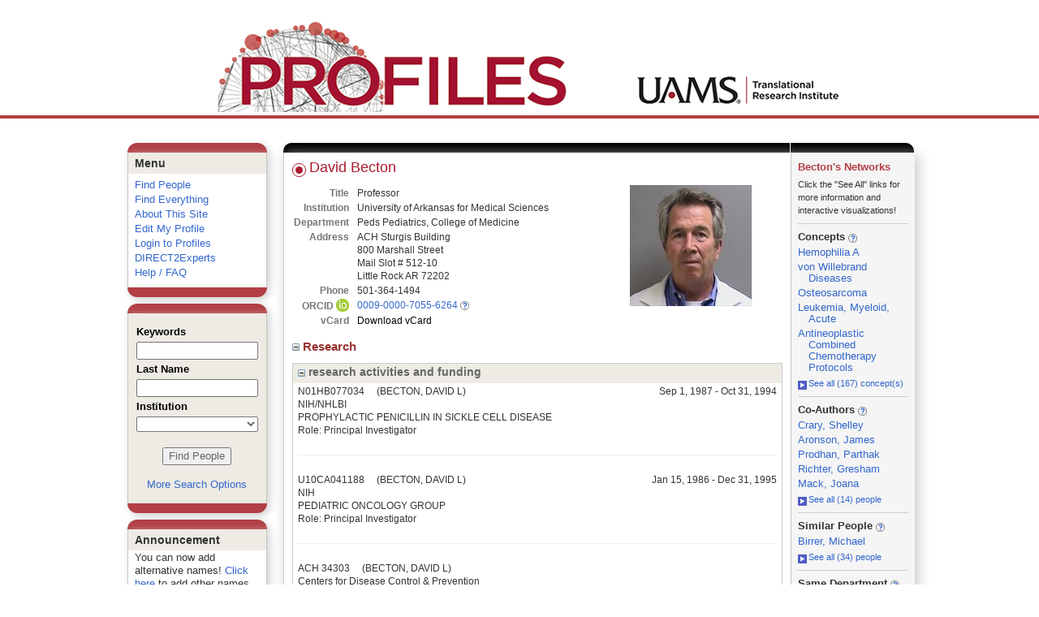

--- FILE ---
content_type: text/html; charset=utf-8
request_url: https://uams-triprofiles.uams.edu/profiles/display/127880
body_size: 88570
content:


<html xmlns="http://www.w3.org/1999/xhtml" lang="en">
<head id="Head1"><title>
	David Becton | Profiles RNS
</title>
    
    
    <!--<meta http-equiv="X-UA-Compatible" content="IE=7" />-->
	<meta http-equiv="X-UA-Compatible" content="IE=Edge" />
        <link rel="stylesheet" href="//code.jquery.com/ui/1.11.4/themes/smoothness/jquery-ui.css" />
        <!--<script src="//ajax.aspnetcdn.com/ajax/jQuery/jquery-1.4.2.min.js" type="text/javascript"></script>-->
        <script src="//ajax.googleapis.com/ajax/libs/jquery/1.12.0/jquery.min.js"></script>
        <script src="https://code.jquery.com/jquery-1.12.0.js"></script>
        <script src="//code.jquery.com/ui/1.11.4/jquery-ui.js"></script> 
    <link href="https://uams-triprofiles.uams.edu/profiles/Framework/CSS/profiles.css" rel="stylesheet" type="text/css" media="all" /><link href="https://uams-triprofiles.uams.edu/profiles/Profile/CSS/display.css" rel="stylesheet" type="text/css" media="all" /><meta name="Description" content="David Becton&#39;s profile, publications, research topics, and co-authors" /><link href="https://uams-triprofiles.uams.edu/profiles/display/127880" rel="canonical" /><script type="text/javascript" src="https://uams-triprofiles.uams.edu/profiles/Framework/JavaScript/profiles.js"></script><script type="text/javascript">
var _rootDomain = "https://uams-triprofiles.uams.edu/profiles";
</script>
				<!--[if IE]>
					<link rel='stylesheet' type='text/css' href='https://uams-triprofiles.uams.edu/profiles/Framework/CSS/profiles-ie.css' />
				<![endif]-->
			<script type="text/javascript" src="https://maxcdn.bootstrapcdn.com/bootstrap/3.3.6/js/bootstrap.min.js"></script><link href="https://maxcdn.bootstrapcdn.com/bootstrap/3.3.6/css/bootstrap-theme.min.css" rel="stylesheet" type="text/css" media="all" /><link href="https://maxcdn.bootstrapcdn.com/bootstrap/3.3.6/css/bootstrap.min.css" rel="stylesheet" type="text/css" media="all" /><link href="https://uams-triprofiles.uams.edu/profiles/Profile/CSS/custom.css" rel="stylesheet" type="text/css" media="all" /></head>
<body id="bodyMaster">
<form method="post" action="../Profile/Display.aspx?subject=127880&amp;predicate=&amp;object=&amp;tab=&amp;file=&amp;viewas=HTML&amp;ContentType=text%2fhtml&amp;StatusCode=200&amp;SessionID=4B931996-AE65-451A-A5ED-96CC187BB2DB" id="form1" enctype="multipart/form-data">
<div class="aspNetHidden">
<input type="hidden" name="toolkitScriptMaster_HiddenField" id="toolkitScriptMaster_HiddenField" value="" />
<input type="hidden" name="__EVENTTARGET" id="__EVENTTARGET" value="" />
<input type="hidden" name="__EVENTARGUMENT" id="__EVENTARGUMENT" value="" />
<input type="hidden" name="__VIEWSTATE" id="__VIEWSTATE" value="/wEPDwUENTM4MWQYAQVYY3RsMDAkQ29udGVudEFjdGl2ZSRycHRBY3RpdmUkY3RsMDAkY3RsMDAkQWN0aXZlTmV0d29ya1JlbGF0aW9uc2hpcFR5cGVzJGd2QWN0aXZlTmV0d29yaw9nZNLgZ0VzpjGEtAwK+AA2DcGYtC1bQmIQnck4svfr7A1J" />
</div>

<script type="text/javascript">
//<![CDATA[
var theForm = document.forms['form1'];
if (!theForm) {
    theForm = document.form1;
}
function __doPostBack(eventTarget, eventArgument) {
    if (!theForm.onsubmit || (theForm.onsubmit() != false)) {
        theForm.__EVENTTARGET.value = eventTarget;
        theForm.__EVENTARGUMENT.value = eventArgument;
        theForm.submit();
    }
}
//]]>
</script>


<script src="/Profiles/WebResource.axd?d=oZm9mw6pq_LDpjj-679Jw5CU9GpXhVTH1iGqjdh9aCzsba_j4F6ZyvPL3hJHdHHXUNe8uiEqUVWbudt92BkchBDO8IWWV8INv6bdQIwOKSM1&amp;t=638942030805310136" type="text/javascript"></script>


<script src="/Profiles/ScriptResource.axd?d=7-vtjXUGmGLo6HQPyGBsZ67-48A9l1I3n0PUFsDQDSpuZgRoejoinMjn6U1ZuOiv_L1gjawcz-0vAYGKfext79LdiA4XhgVgS_VZGyuk2pQjJ-4wYtfiUGQipqVAkSmujHwE0bD11_TiHaaLn1WvwQ2&amp;t=705c9838" type="text/javascript"></script>
<script type="text/javascript">
//<![CDATA[
if (typeof(Sys) === 'undefined') throw new Error('ASP.NET Ajax client-side framework failed to load.');
//]]>
</script>

<script src="/Profiles/ScriptResource.axd?d=6nYEc1-o00eYwQc-MiGyR3L-NRv-IAKWrMtL-YTrw8bK8H6FnUTxKhDPYtKRX-l6dRa8VKJ_dozsEjZG89ZezKmkeWkcVmuKDpWhnONSLUp6aK-HODFQQBQzNPgRD-GxareLqTS6MY2Pntj_Ya2Qkg2&amp;t=705c9838" type="text/javascript"></script>
<div class="aspNetHidden">

	<input type="hidden" name="__VIEWSTATEGENERATOR" id="__VIEWSTATEGENERATOR" value="4FDAF078" />
</div>

    <div id="divStatus">
        <div class="loader">
          <!--<img alt="Loading..." src="https://uams-triprofiles.uams.edu/profiles/Edit/Images/loader.gif" />-->
        </div>
    </div>
    
    <script type="text/javascript">
//<![CDATA[
Sys.WebForms.PageRequestManager._initialize('ctl00$toolkitScriptMaster', 'form1', [], [], [], 3600, 'ctl00');
//]]>
</script>


    <script type="text/javascript" language="javascript">

        Sys.WebForms.PageRequestManager.getInstance().add_endRequest(EndRequestHandler);

        function EndRequestHandler(sender, args) {
            if (args.get_error() != undefined) {
                args.set_errorHandled(true);
            }
        }

        function ShowStatus() {
            document.getElementById("divStatus").style.display = "block";
        }



    </script>
    
	<div id='page-container'>
    <div class="institutionHeader">
     
        <img src="https://uams-triprofiles.uams.edu/profiles/Framework/Images/profileslogo_2.gif" alt="Header Logo" />
    </div>

		<div class="profiles">
            <center>
				
				<div id="divProfilesPage" class="profilesPage">
					<table>
						<tr>
							<td valign="top">
								<table>
									<tbody>
										<tr>
											<td class="profilesPageColumnLeft">
												<div class="profilesContentActive">
													<div class="panelActive">
														
															
																	


<div class="activeContainer" id="defaultmenu">
    <div class="activeContainerTop"></div>
    <div class="activeContainerCenter">
        <div class="activeSection">
            <div class="activeSectionHead">Menu</div>
            <div class="activeSectionBody">
                <div id="ContentActive_rptActive_ctl00_0_panelMenu_0"><ul><li><a href='https://uams-triprofiles.uams.edu/profiles/search'>Find People</a></li><li><a href='https://uams-triprofiles.uams.edu/profiles/search/all'>Find Everything</a></li><li><a href='https://uams-triprofiles.uams.edu/profiles/about/default.aspx'>About This Site</a></li><li><a href='https://uams-triprofiles.uams.edu/profiles/login/default.aspx?method=login&edit=true'>Edit My Profile</a></li><li><a href='https://uams-triprofiles.uams.edu/profiles/login/default.aspx?pin=send&method=login&redirectto=https://uams-triprofiles.uams.edu/profiles/display/127880'>Login to Profiles</a></li><li><a href='https://uams-triprofiles.uams.edu/profiles/direct/default.aspx'>DIRECT2Experts</a></li><li><a href='https://uams-triprofiles.uams.edu/profiles/help/default.aspx'>Help / FAQ</a></li></ul></div>
            </div>
        </div>
        <!--        -->
                
    </div>
    <div class="activeContainerBottom"></div>
</div>

																
																	


<script type="text/javascript">


    function runScript(e) {
       
        if (e.keyCode == 13) {
            search();
            return false;
        }
        return true;
    }


    function search() {
        
        var department = "";
        var institution = "";

        var lname = document.getElementById("txtLname").value;
        var keyword = document.getElementById("txtKeyword").value;


        if (document.getElementById("institution") != null) {
            institution = document.getElementById("institution").value;
        }
        
        var classuri = 'http://xmlns.com/foaf/0.1/Person';
        document.location.href = 'https://uams-triprofiles.uams.edu/profiles/search/default.aspx?searchtype=people&lname=' + lname + '&searchfor=' + keyword + '&exactphrase=false&institution=' + institution + '&classuri=' + classuri + '&perpage=15&offset=0';
        return false;
    }

    
</script>

<div class="activeContainer" id="minisearch">
    <div class="activeContainerTop">
    </div>
    <div class="activeContainerCenter">
        <div class="activeSection">
            <div class="activeSectionHead">
                <table onkeypress="JavaScript:runScript(event);" width="100%" class='searchForm'>
                    <tr>
                        <td style="color: #000000; font-weight: bold">
                            Keywords
                        </td>
                    </tr>
                    <tr>
                        <td>
                            <input type="text" name="txtKeyword" id="txtKeyword" title="keyword" style="width: 150px" />
                        </td>
                    </tr>
                    <tr>
                        <td style="color: #000000; font-weight: bold">
                            Last Name
                        </td>
                    </tr>
                    <tr>
                        <td>
                            <input type="text" name="txtLname" id="txtLname" title="last name" style="width: 150px" />
                        </td>
                    </tr>
                    <tr id="ContentActive_rptActive_ctl00_1_trInstitution_1">
	<td style="color: #000000; font-weight: bold">
                            Institution
                        </td>
</tr>

                    <tr>
                        <td>
                            <select title="institution" name="institution" id="institution" style="width:150px"><option value=""></option><option value="https://uams-triprofiles.uams.edu/profiles/profile/10435787">@uada.edu</option><option value="https://uams-triprofiles.uams.edu/profiles/profile/10435788">@ualr.edu</option><option value="https://uams-triprofiles.uams.edu/profiles/profile/10435789">@uapb.edu</option><option value="https://uams-triprofiles.uams.edu/profiles/profile/10435790">@uark.edu</option><option value="https://uams-triprofiles.uams.edu/profiles/profile/125661">University of Arkansas for Medical Sciences</option></select>
                        </td>
                    </tr>
                    <tr>
                        <td >
                            <div align="center" style="padding-top:15px"> 
                                               
                                <input type="button" onclick="JavaScript:search();" value="Find People" />
                                <br />
                                <br />
                                <a href="https://uams-triprofiles.uams.edu/profiles/search/people">More Search Options </a>
                            </div>
                        </td>
                    </tr>
                </table>
            </div>
        </div>
    </div>
    <div class="activeContainerBottom">
    </div>
</div>

																
																	


<div class="activeContainer" id="announcement">
    <div class="activeContainerTop">
    </div>
    <div class="activeContainerCenter">
        <div class="activeSection">
            <div class="activeSectionHead">
                Announcement
            </div>
            <div class="activeSectionBody">
                <p>You can now add alternative names! <a href='https://uams-triprofiles.uams.edu/profiles/login/default.aspx?pin=send&method=login&edit=true&name=true'>Click here</a> to add other names that you've published under.</p>
            </div>
        </div>
    </div>
    <div class="activeContainerBottom">
    </div>
</div>

																
														
													</div>
												</div>
											</td>
										</tr>
								</table>
							</td>
							<td valign="top">
								<table>
									<tr>
										<td class="profilesPageColumnRight">
											<div class="profilesPageColumnRightTop">
												<div id="divProfilesPageColumnRightTopLine" class="profilesPageColumnRightTopLine">
												</div>
											</div>
											<div id="divPageColumnRightCenter" class="profilesPageColumnRightCenter">
											
												<table id="tblTableBody">
	<tr id="trbody">
		<td id="divProfilesMainColumnLeft" class="profilesMainColumnLeft">
																<div id="divProfilesContentMain" class="profilesContentMain" itemscope="itemscope" itemtype="http://schema.org/Person">
																	<div class="backLink">
																		</div>
																	<div class="pageTitle">
																		<h2><img class="pageIcon" src="https://uams-triprofiles.uams.edu/profiles/Framework/Images/icon_profile.gif" alt=""/><span itemprop="name">David Becton</span></h2></div>
																	<div class="pageSubTitle">
																		</div>
																	<div class="panelPage">
																		
																	</div>
																	<div class="pageDescription">
																		</div>
																	<div class="pageTabs">
																		
																	</div>
																	<div class="panelMain">

																			
																					
<table>
    <tr>
        <td>
            <div class="content_two_columns" xmlns:geo="http://aims.fao.org/aos/geopolitical.owl#" xmlns:afn="http://jena.hpl.hp.com/ARQ/function#" xmlns:prns="http://profiles.catalyst.harvard.edu/ontology/prns#" xmlns:obo="http://purl.obolibrary.org/obo/" xmlns:dcelem="http://purl.org/dc/elements/1.1/" xmlns:dcterms="http://purl.org/dc/terms/" xmlns:event="http://purl.org/NET/c4dm/event.owl#" xmlns:bibo="http://purl.org/ontology/bibo/" xmlns:vann="http://purl.org/vocab/vann/" xmlns:vitro07="http://vitro.mannlib.cornell.edu/ns/vitro/0.7#" xmlns:vitro="http://vitro.mannlib.cornell.edu/ns/vitro/public#" xmlns:vivo="http://vivoweb.org/ontology/core#" xmlns:pvs="http://vivoweb.org/ontology/provenance-support#" xmlns:scirr="http://vivoweb.org/ontology/scientific-research-resource#" xmlns:rdf="http://www.w3.org/1999/02/22-rdf-syntax-ns#" xmlns:rdfs="http://www.w3.org/2000/01/rdf-schema#" xmlns:xsd="http://www.w3.org/2001/XMLSchema#" xmlns:owl="http://www.w3.org/2002/07/owl#" xmlns:swvs="http://www.w3.org/2003/06/sw-vocab-status/ns#" xmlns:skco="http://www.w3.org/2004/02/skos/core#" xmlns:owl2="http://www.w3.org/2006/12/owl2-xml#" xmlns:skos="http://www.w3.org/2008/05/skos#" xmlns:foaf="http://xmlns.com/foaf/0.1/"><table><tbody><tr><td class="firstColumn"><div class="basicInfo"><table><tbody><tr><th>Title</th><td><span itemprop="jobTitle">Professor</span></td></tr><tr><th>Institution</th><td><span itemprop="affiliation">University of Arkansas for Medical Sciences</span></td></tr><tr><th>Department</th><td>Peds Pediatrics, College of Medicine</td></tr><tr><th>Address</th><td><span itemprop="address" itemscope="itemscope" itemtype="http://schema.org/PostalAddress"><span itemprop="streetAddress"> ACH Sturgis Building<br />800 Marshall Street<br />Mail Slot # 512-10<br />Little Rock AR 72202<br /></span></span></td></tr><tr><th>Phone</th><td><span itemprop="telephone">501-364-1494</span></td></tr><tr><th>
            ORCID
            <img id="b5db14b6-fc19-4179-901d-c5f62d697088" src="https://uams-triprofiles.uams.edu/profiles/Framework/Images/orcid_16x16(1).gif" alt="ORCID Icon" style="vertical-align:text-bottom" /></th><td><a href="https://orcid.org/0009-0000-7055-6264" target="_blank">0009-0000-7055-6264</a> <a style="border: none;" href="" target="_blank"><img style="border-style: none" src="https://uams-triprofiles.uams.edu/profiles/Framework/Images/info.png" border="0" alt="Additional info" /></a></td></tr><tr><th>vCard</th><td><a href="https://uams-triprofiles.uams.edu/profiles/profile/modules/CustomViewPersonGeneralInfo/vcard.aspx?subject=127880" style="text-decoration:none;color:#000000;" onmouseover="this.style.textDecoration='underline';this.style.color='#3366CC';" onmouseout="this.style.textDecoration='none';this.style.color='#000000';">Download vCard</a></td></tr></tbody></table></div></td></tr></tbody></table></div>
        </td>
        <td style="width:250px;padding-left:25px" align="right" valign="top">
            <img id="rptMain_ctl00_0_imgPhoto_0" itemprop="image" src="https://uams-triprofiles.uams.edu/profiles/profile/Modules/CustomViewPersonGeneralInfo/PhotoHandler.ashx?NodeID=127880&amp;cachekey=70d81f15-6a89-4947-864a-d269c9df99ba" />
        </td>
    </tr>
</table>
<div id="toc"><ul></ul><div style="clear:both;"></div></div>
<!-- for testing ORNG gadgets -->


																				
																					



																				
																					<div class='PropertyGroup' tabindex="0" style='cursor:pointer;' onkeypress="if (event.keyCode == 13) javascript:toggleBlock('propertygroup','http://profiles.catalyst.harvard.edu/ontology/prns#PropertyGroupResearch');" onclick="javascript:toggleBlock('propertygroup','http://profiles.catalyst.harvard.edu/ontology/prns#PropertyGroupResearch');"  role="region"><br><img id="propertygrouphttp://profiles.catalyst.harvard.edu/ontology/prns#PropertyGroupResearch" src='https://uams-triprofiles.uams.edu/profiles/Profile/Modules/PropertyList/images/minusSign.gif' alt='Collapse' style='border: none; text-decoration: none !important' border='0' width='9' height='9'/>&nbsp;<input  type='hidden' id="imgonhttp://profiles.catalyst.harvard.edu/ontology/prns#PropertyGroupResearch" value='https://uams-triprofiles.uams.edu/profiles/Profile/Modules/PropertyList/images/minusSign.gif' alt='Collapse' width='9'/><input type='hidden' id="imgoffhttp://profiles.catalyst.harvard.edu/ontology/prns#PropertyGroupResearch" value='https://uams-triprofiles.uams.edu/profiles/Profile/Modules/PropertyList/images/plusSign.gif' alt='Expand' />Research&nbsp;<br></div><div class='PropertyGroupItem'  id='http://profiles.catalyst.harvard.edu/ontology/prns#PropertyGroupResearch'><input type='hidden' id="imgonhttp://vivoweb.org/ontology/core#hasResearcherRole" value='https://uams-triprofiles.uams.edu/profiles/Profile/Modules/PropertyList/images/minusSign.gif' alt='Collapse'  width='9' height='9' /><input type='hidden' id="imgoffhttp://vivoweb.org/ontology/core#hasResearcherRole" value='https://uams-triprofiles.uams.edu/profiles/Profile/Modules/PropertyList/images/plusSign.gif'alt='Expand'  /><div><div class='PropertyItemHeader' style='cursor:pointer;' tabindex="0" onkeypress="if (event.keyCode == 13) javascript:toggleBlock('propertyitem','http://vivoweb.org/ontology/core#hasResearcherRole');" onclick="javascript:toggleBlock('propertyitem','http://vivoweb.org/ontology/core#hasResearcherRole');" role="region"><img id="propertyitemhttp://vivoweb.org/ontology/core#hasResearcherRole" src='https://uams-triprofiles.uams.edu/profiles/Profile/Modules/PropertyList/images/minusSign.gif' alt='Collapse' style='border: none; text-decoration: none !important' border='0' width='9' height='9' />&nbsp;research activities and funding</div><div class='PropertyGroupData'><div id='http://vivoweb.org/ontology/core#hasResearcherRole'><div class='basicInfo'><table width='590px' border='0' cellpadding='5px' cellspacing='3px'><tr><td><div><span style='float:left'>N01HB077034</span>&nbsp;&nbsp;&nbsp;&nbsp;&nbsp;(BECTON, DAVID L)<span style='float:right'>Sep 1, 1987&nbsp;-&nbsp;Oct 31, 1994</span></div>NIH/NHLBI<br/>PROPHYLACTIC PENICILLIN IN SICKLE CELL DISEASE<br/>Role: Principal Investigator</td></tr><tr><td colspan='2'><hr/></td></tr><tr><td><div><span style='float:left'>U10CA041188</span>&nbsp;&nbsp;&nbsp;&nbsp;&nbsp;(BECTON, DAVID L)<span style='float:right'>Jan 15, 1986&nbsp;-&nbsp;Dec 31, 1995</span></div>NIH<br/>PEDIATRIC ONCOLOGY GROUP<br/>Role: Principal Investigator</td></tr><tr><td colspan='2'><hr/></td></tr><tr><td><div><span style='float:left'>ACH 34303</span>&nbsp;&nbsp;&nbsp;&nbsp;&nbsp;(BECTON,  DAVID L)<span style='float:right'></span></div>Centers for Disease Control & Prevention<br/>Prevention of Complications of Hemophilia<br/>Role: Principal Investigator</td></tr><tr><td colspan='2'><hr/></td></tr><tr><td><div><span style='float:left'>ACH34303</span>&nbsp;&nbsp;&nbsp;&nbsp;&nbsp;(BECTON,  DAVID L)<span style='float:right'></span></div>Centers for Disease Control & Prevention<br/>Prevention of Complications of Hemophilia<br/>Role: Principal Investigator</td></tr></table></div>
</div></div></div></div><div class='PropertyGroup' tabindex="0" style='cursor:pointer;' onkeypress="if (event.keyCode == 13) javascript:toggleBlock('propertygroup','http://profiles.catalyst.harvard.edu/ontology/prns#PropertyGroupBibliographic');" onclick="javascript:toggleBlock('propertygroup','http://profiles.catalyst.harvard.edu/ontology/prns#PropertyGroupBibliographic');"  role="region"><br><img id="propertygrouphttp://profiles.catalyst.harvard.edu/ontology/prns#PropertyGroupBibliographic" src='https://uams-triprofiles.uams.edu/profiles/Profile/Modules/PropertyList/images/minusSign.gif' alt='Collapse' style='border: none; text-decoration: none !important' border='0' width='9' height='9'/>&nbsp;<input  type='hidden' id="imgonhttp://profiles.catalyst.harvard.edu/ontology/prns#PropertyGroupBibliographic" value='https://uams-triprofiles.uams.edu/profiles/Profile/Modules/PropertyList/images/minusSign.gif' alt='Collapse' width='9'/><input type='hidden' id="imgoffhttp://profiles.catalyst.harvard.edu/ontology/prns#PropertyGroupBibliographic" value='https://uams-triprofiles.uams.edu/profiles/Profile/Modules/PropertyList/images/plusSign.gif' alt='Expand' />Bibliographic&nbsp;<br></div><div class='PropertyGroupItem'  id='http://profiles.catalyst.harvard.edu/ontology/prns#PropertyGroupBibliographic'><input type='hidden' id="imgonhttp://vivoweb.org/ontology/core#authorInAuthorship" value='https://uams-triprofiles.uams.edu/profiles/Profile/Modules/PropertyList/images/minusSign.gif' alt='Collapse'  width='9' height='9' /><input type='hidden' id="imgoffhttp://vivoweb.org/ontology/core#authorInAuthorship" value='https://uams-triprofiles.uams.edu/profiles/Profile/Modules/PropertyList/images/plusSign.gif'alt='Expand'  /><div><div class='PropertyItemHeader' style='cursor:pointer;' tabindex="0" onkeypress="if (event.keyCode == 13) javascript:toggleBlock('propertyitem','http://vivoweb.org/ontology/core#authorInAuthorship');" onclick="javascript:toggleBlock('propertyitem','http://vivoweb.org/ontology/core#authorInAuthorship');" role="region"><img id="propertyitemhttp://vivoweb.org/ontology/core#authorInAuthorship" src='https://uams-triprofiles.uams.edu/profiles/Profile/Modules/PropertyList/images/minusSign.gif' alt='Collapse' style='border: none; text-decoration: none !important' border='0' width='9' height='9' />&nbsp;selected publications</div><div class='PropertyGroupData'><div id='http://vivoweb.org/ontology/core#authorInAuthorship'>


<div class='publicationList'>	
	<div style="font-weight:bold;color:#888;padding:5px 0px;">
		Publications listed below are automatically derived from MEDLINE/PubMed and other sources, which might result in incorrect or missing publications. 
		Faculty can <a href='https://uams-triprofiles.uams.edu/profiles/login/default.aspx?pin=send&method=login&edit=true'>login</a> to make corrections and additions.
        Don't see publications published under other names? <a href='https://uams-triprofiles.uams.edu/profiles/login/default.aspx?pin=send&method=login&edit=true'>Login</a> to add alternative names.
	</div>
	<div class="anchor-tab">
		<a class='selected' tabindex="0">List All</a> 
		&nbsp; | &nbsp; 
		<a tabindex="0">Timeline</a>
	</div>
				
			<div id="publicationListAll" class="publications toggle-vis">
				<ol>
					
				<li id="ctl00_rpPublication_liPublication_0" data-pmid="34064668">
					<div>
						<span id="ctl00_rpPublication_lblPublication_0">Gill PS, Yu FB, Porter-Gill PA, Boyanton BL, Allen JC, Farrar JE, Veerapandiyan A, Prodhan P, Bielamowicz KJ, Sellars E, Burrow A, Kennedy JL, Clothier JL, Becton DL, Rule D, Schaefer GB. Implementing Pharmacogenomics Testing: Single Center Experience at Arkansas Children's Hospital. J Pers Med. 2021 May 11; 11(5). PMID: 34064668.</span>
					</div>
					<div class="viewIn">
						View in: <a href='//www.ncbi.nlm.nih.gov/pubmed/34064668' target='_blank'>PubMed</a>
					</div>
				</li>
					
				<li id="ctl00_rpPublication_liPublication_1" data-pmid="33211399">
					<div>
						<span id="ctl00_rpPublication_lblPublication_1">Mack JM, Pierce CD, Richter GT, Spray BJ, Nicholas R, Lewis PS, Becton D, Crary SE. Analyzing coagulation dynamics during treatment of vascular malformations with thromboelastography. Pediatr Blood Cancer. 2021 02; 68(2):e28824. PMID: 33211399.</span>
					</div>
					<div class="viewIn">
						View in: <a href='//www.ncbi.nlm.nih.gov/pubmed/33211399' target='_blank'>PubMed</a>
					</div>
				</li>
					
				<li id="ctl00_rpPublication_liPublication_2" data-pmid="29431255">
					<div>
						<span id="ctl00_rpPublication_lblPublication_2">Mack JM, Richter GT, Becton D, Salem O, Hill SEM, Crary SE. Short-term side effects and patient-reported outcomes of bleomycin sclerotherapy in vascular malformations. Pediatr Blood Cancer. 2018 06; 65(6):e27008. PMID: 29431255.</span>
					</div>
					<div class="viewIn">
						View in: <a href='//www.ncbi.nlm.nih.gov/pubmed/29431255' target='_blank'>PubMed</a>
					</div>
				</li>
					
				<li id="ctl00_rpPublication_liPublication_3" data-pmid="26867804">
					<div>
						<span id="ctl00_rpPublication_lblPublication_3">Stine KC, Wahl EC, Liu L, Skinner RA, VanderSchilden J, Bunn RC, Montgomery CO, Aronson J, Becton DL, Nicholas RW, Swearingen CJ, Suva LJ, Lumpkin CK. Nutlin-3 treatment spares cisplatin-induced inhibition of bone healing while maintaining osteosarcoma toxicity. J Orthop Res. 2016 10; 34(10):1716-1724. PMID: 26867804.</span>
					</div>
					<div class="viewIn">
						View in: <a href='//www.ncbi.nlm.nih.gov/pubmed/26867804' target='_blank'>PubMed</a>
					</div>
				</li>
					
				<li id="ctl00_rpPublication_liPublication_4" data-pmid="24259375">
					<div>
						<span id="ctl00_rpPublication_lblPublication_4">Stine KC, Wahl EC, Liu L, Skinner RA, Vanderschilden J, Bunn RC, Montgomery CO, Suva LJ, Aronson J, Becton DL, Nicholas RW, Swearingen CJ, Lumpkin CK. Cisplatin inhibits bone healing during distraction osteogenesis. J Orthop Res. 2014 Mar; 32(3):464-70. PMID: 24259375.</span>
					</div>
					<div class="viewIn">
						View in: <a href='//www.ncbi.nlm.nih.gov/pubmed/24259375' target='_blank'>PubMed</a>
					</div>
				</li>
					
				<li id="ctl00_rpPublication_liPublication_5" data-pmid="22535591">
					<div>
						<span id="ctl00_rpPublication_lblPublication_5">Mian A, Becton D, Saylors R, James L, Tang X, Bhutta A, Prodhan P. Biomarkers for risk stratification of febrile neutropenia among children with malignancy: a pilot study. Pediatr Blood Cancer. 2012 Aug; 59(2):238-45. PMID: 22535591.</span>
					</div>
					<div class="viewIn">
						View in: <a href='//www.ncbi.nlm.nih.gov/pubmed/22535591' target='_blank'>PubMed</a>
					</div>
				</li>
					
				<li id="ctl00_rpPublication_liPublication_6" data-pmid="21941137">
					<div>
						<span id="ctl00_rpPublication_lblPublication_6">Cash T, Becton D, Mian A. Cardiac myeloid sarcoma: a case report and review of literature. J Pediatr Hematol Oncol. 2011 Oct; 33(7):e330-2. PMID: 21941137.</span>
					</div>
					<div class="viewIn">
						View in: <a href='//www.ncbi.nlm.nih.gov/pubmed/21941137' target='_blank'>PubMed</a>
					</div>
				</li>
					
				<li id="ctl00_rpPublication_liPublication_7">
					<div>
						<span id="ctl00_rpPublication_lblPublication_7">Ataga KI, Reid M, Ballas SK, Yasin Z, Bigelow C, James LS, Smith WR, Galacteros F, Kutlar A, Hull JH, Stocker JW, ICA-17043-10 Study Investigators. Imporovements in haemolysis and indicators of erythrocyte survival do not correlate with acute vaso-occlusive crises in patients with sickle cell disease:  a phase III randomized, placebo-controlled, double-blind study of the Gardos channel blocker senicapoc (ICA-17043). Br J Haematol. 2011; 153(1):92-104.</span>
					</div>
					<div class="viewIn">
						
					</div>
				</li>
					
				<li id="ctl00_rpPublication_liPublication_8">
					<div>
						<span id="ctl00_rpPublication_lblPublication_8">Baker DL, Schmidt ML, Cohn SL, Maris JM, London WB, Buxton A, Stram D, Castleberry RP, Shimada H, Sandler A, Shamberger RC, Look AT, Reynolds CP, Seeger RC, Matthay KK, Children's Oncology Group. Outcome after reduced chemotherapy for intermediate-risk neuroblastoma. N Engl J Med. 2010; 363(14):1313-1323.</span>
					</div>
					<div class="viewIn">
						
					</div>
				</li>
					
				<li id="ctl00_rpPublication_liPublication_9">
					<div>
						<span id="ctl00_rpPublication_lblPublication_9">Pollard JA, Alonzo TA, Gerbina R, Ho PA, Zeng R, Becton David L. Prevalence and prognostic significance of KIT mutations in pediatric core binding factor AML patients enrolled on serial pediatric cooperative trials for de novo AML. Blood J of Amer. Soc. Hem. 2010; 115(12):2372-2379.</span>
					</div>
					<div class="viewIn">
						
					</div>
				</li>
					
				<li id="ctl00_rpPublication_liPublication_10" data-pmid="20056794">
					<div>
						<span id="ctl00_rpPublication_lblPublication_10">Pollard JA, Alonzo TA, Gerbing RB, Ho PA, Zeng R, Ravindranath Y, Dahl G, Lacayo NJ, Becton D, Chang M, Weinstein HJ, Hirsch B, Raimondi SC, Heerema NA, Woods WG, Lange BJ, Hurwitz C, Arceci RJ, Radich JP, Bernstein ID, Heinrich MC, Meshinchi S. Prevalence and prognostic significance of KIT mutations in pediatric patients with core binding factor AML enrolled on serial pediatric cooperative trials for de novo AML. Blood. 2010 Mar 25; 115(12):2372-9. PMID: 20056794.</span>
					</div>
					<div class="viewIn">
						View in: <a href='//www.ncbi.nlm.nih.gov/pubmed/20056794' target='_blank'>PubMed</a>
					</div>
				</li>
					
				<li id="ctl00_rpPublication_liPublication_11" data-pmid="19715248">
					<div>
						<span id="ctl00_rpPublication_lblPublication_11">Stine KC, Becton DL. Bleeding disorders: when is normal bleeding not normal? J Ark Med Soc. 2009 Aug; 106(2):40-2. PMID: 19715248.</span>
					</div>
					<div class="viewIn">
						View in: <a href='//www.ncbi.nlm.nih.gov/pubmed/19715248' target='_blank'>PubMed</a>
					</div>
				</li>
					
				<li id="ctl00_rpPublication_liPublication_12" data-pmid="19339388">
					<div>
						<span id="ctl00_rpPublication_lblPublication_12">Mian A, Becton D, Blackall DP, James SH, Berman DM, Owusu JA, Turner C, Givner LB, Shetty AK. Index of suspicion. Pediatr Rev. 2009 Apr; 30(4):139-45. PMID: 19339388.</span>
					</div>
					<div class="viewIn">
						View in: <a href='//www.ncbi.nlm.nih.gov/pubmed/19339388' target='_blank'>PubMed</a>
					</div>
				</li>
					
				<li id="ctl00_rpPublication_liPublication_13">
					<div>
						<span id="ctl00_rpPublication_lblPublication_13">Becton David L, J Powell, P Kouides, K Andersen, B Konkle, J Dipaola, J Seigel. Factor VIII Prophylaxis for Adult Patients with Severe Hemophilia A: Results of a US Survey of Attitudes and Practices. Haemophilia. 2009.</span>
					</div>
					<div class="viewIn">
						
					</div>
				</li>
					
				<li id="ctl00_rpPublication_liPublication_14">
					<div>
						<span id="ctl00_rpPublication_lblPublication_14">Horan J, Alonzo TA, Lyman GH, Gerbing RB, Lange BJ, Ravindranath Y, Becton DL. Matched Related Bone Marrow Transplantation for Pediatric AML: An Analysis of the Impact of Disease Risk and Timing of Transplantation on its Efficacy: A Report from the Children's Oncology Group. J Clin Oncol. 2008; 26(35):5797-801.</span>
					</div>
					<div class="viewIn">
						
					</div>
				</li>
					
				<li id="ctl00_rpPublication_liPublication_15" data-pmid="18955460">
					<div>
						<span id="ctl00_rpPublication_lblPublication_15">Horan JT, Alonzo TA, Lyman GH, Gerbing RB, Lange BJ, Ravindranath Y, Becton D, Smith FO, Woods WG. Impact of disease risk on efficacy of matched related bone marrow transplantation for pediatric acute myeloid leukemia: the Children's Oncology Group. J Clin Oncol. 2008 Dec 10; 26(35):5797-801. PMID: 18955460.</span>
					</div>
					<div class="viewIn">
						View in: <a href='//www.ncbi.nlm.nih.gov/pubmed/18955460' target='_blank'>PubMed</a>
					</div>
				</li>
					
				<li id="ctl00_rpPublication_liPublication_16">
					<div>
						<span id="ctl00_rpPublication_lblPublication_16">Blanchette  VS, Shapiro AD, Liesner RJ, Hernandez Navarro F, Warrier I, Schroth PC, Spotts G, Ewenstein BM, RAHF-PFM Clinical Study Group. Plasma and albumin-free recombinant factor VIII:  pharmacokinetics, efficacy and safety in previously treated pediatric patients. J Thromb Haemost. 2008; 6(8):1319-26.</span>
					</div>
					<div class="viewIn">
						
					</div>
				</li>
					
				<li id="ctl00_rpPublication_liPublication_17" data-pmid="18202418">
					<div>
						<span id="ctl00_rpPublication_lblPublication_17">O'Brien MM, Taub JW, Chang MN, Massey GV, Stine KC, Raimondi SC, Becton D, Ravindranath Y, Dahl GV. Cardiomyopathy in children with Down syndrome treated for acute myeloid leukemia: a report from the Children's Oncology Group Study POG 9421. J Clin Oncol. 2008 Jan 20; 26(3):414-20. PMID: 18202418.</span>
					</div>
					<div class="viewIn">
						View in: <a href='//www.ncbi.nlm.nih.gov/pubmed/18202418' target='_blank'>PubMed</a>
					</div>
				</li>
					
				<li id="ctl00_rpPublication_liPublication_18">
					<div>
						<span id="ctl00_rpPublication_lblPublication_18">Obrien J, Taub J, Chang M, Massey G, Stine K, Raimondi S, Becton DL. Cardiomyopathy in Childen with Down Syndrome Treated for Acute Myeloid Leukemia: A Report from the Children's Oncology Group Study POG 9421. J Clinc Onc. 2008; 26(3):414-420.</span>
					</div>
					<div class="viewIn">
						
					</div>
				</li>
					
				<li id="ctl00_rpPublication_liPublication_19" data-pmid="17456625">
					<div>
						<span id="ctl00_rpPublication_lblPublication_19">Stine KC, Saylors RL, Saccente CS, Becton DL. Treatment of deep vein thrombosis with enoxaparin in pediatric cancer patients receiving chemotherapy. Clin Appl Thromb Hemost. 2007 Apr; 13(2):161-5. PMID: 17456625.</span>
					</div>
					<div class="viewIn">
						View in: <a href='//www.ncbi.nlm.nih.gov/pubmed/17456625' target='_blank'>PubMed</a>
					</div>
				</li>
					
				<li id="ctl00_rpPublication_liPublication_20" data-pmid="17414562">
					<div>
						<span id="ctl00_rpPublication_lblPublication_20">Stine KC, Shrum D, Becton DL. Use of FEIBA for invasive or surgical procedures in patients with severe hemophilia A or B with inhibitors. J Pediatr Hematol Oncol. 2007 Apr; 29(4):216-21. PMID: 17414562.</span>
					</div>
					<div class="viewIn">
						View in: <a href='//www.ncbi.nlm.nih.gov/pubmed/17414562' target='_blank'>PubMed</a>
					</div>
				</li>
					
				<li id="ctl00_rpPublication_liPublication_21">
					<div>
						<span id="ctl00_rpPublication_lblPublication_21">Walsh C, Andersen J, Becton DL, DiPaola J, Konkle B, Kouides P, Et al. Prophylaxis for Adults with Severe Hemophilia: A Compelling Need for Evidence-Based Guidelines. Haemophilia. 2007.</span>
					</div>
					<div class="viewIn">
						
					</div>
				</li>
					
				<li id="ctl00_rpPublication_liPublication_22">
					<div>
						<span id="ctl00_rpPublication_lblPublication_22">Savasan S, Buck S, Raimondi SC, Becton DL, Weinstein H, Chang M, Ravindranath Y. CD36 (thrombospondin receptor) expression in childhood acute megakaryoblastic leukemia:  in vitro durg sensitivity and outcome. Leuk Lymphoma. 2006; 47(10):2076-83.</span>
					</div>
					<div class="viewIn">
						
					</div>
				</li>
					
				<li id="ctl00_rpPublication_liPublication_23" data-pmid="17071479">
					<div>
						<span id="ctl00_rpPublication_lblPublication_23">Savasan S, Buck S, Raimondi SC, Becton DL, Weinstein H, Chang M, Ravindranath Y. CD36 (thrombospondin receptor) expression in childhood acute megakaryoblastic leukemia: in vitro drug sensitivity and outcome. Leuk Lymphoma. 2006 Oct; 47(10):2076-83. PMID: 17071479.</span>
					</div>
					<div class="viewIn">
						View in: <a href='//www.ncbi.nlm.nih.gov/pubmed/17071479' target='_blank'>PubMed</a>
					</div>
				</li>
					
				<li id="ctl00_rpPublication_liPublication_24">
					<div>
						<span id="ctl00_rpPublication_lblPublication_24">Becton DL, Dahl GV, Ravindranath Y, Chang MN. Randomized use of Cyclosporin A (CSA) to Modulate P-glycoprotein in Children with AML in Remission: Pediatric Oncology Group Protocol 9421. Blood. 2006; 107(4):1315-24.</span>
					</div>
					<div class="viewIn">
						
					</div>
				</li>
					
				<li id="ctl00_rpPublication_liPublication_25">
					<div>
						<span id="ctl00_rpPublication_lblPublication_25">Becton DL, Hamilton TA, Weiel JE, Somers SD, Adams DO. IN PRESS. Activation of Macrophages: Identification of Molecular Elements Involved in Regulation. 2006.</span>
					</div>
					<div class="viewIn">
						
					</div>
				</li>
					
				<li id="ctl00_rpPublication_liPublication_26" data-pmid="16254147">
					<div>
						<span id="ctl00_rpPublication_lblPublication_26">Becton D, Dahl GV, Ravindranath Y, Chang MN, Behm FG, Raimondi SC, Head DR, Stine KC, Lacayo NJ, Sikic BI, Arceci RJ, Weinstein H. Randomized use of cyclosporin A (CsA) to modulate P-glycoprotein in children with AML in remission: Pediatric Oncology Group Study 9421. Blood. 2006 Feb 15; 107(4):1315-24. PMID: 16254147.</span>
					</div>
					<div class="viewIn">
						View in: <a href='//www.ncbi.nlm.nih.gov/pubmed/16254147' target='_blank'>PubMed</a>
					</div>
				</li>
					
				<li id="ctl00_rpPublication_liPublication_27" data-pmid="16249385">
					<div>
						<span id="ctl00_rpPublication_lblPublication_27">Ge Y, Dombkowski AA, LaFiura KM, Tatman D, Yedidi RS, Stout ML, Buck SA, Massey G, Becton DL, Weinstein HJ, Ravindranath Y, Matherly LH, Taub JW. Differential gene expression, GATA1 target genes, and the chemotherapy sensitivity of Down syndrome megakaryocytic leukemia. Blood. 2006 Feb 15; 107(4):1570-81. PMID: 16249385.</span>
					</div>
					<div class="viewIn">
						View in: <a href='//www.ncbi.nlm.nih.gov/pubmed/16249385' target='_blank'>PubMed</a>
					</div>
				</li>
					
				<li id="ctl00_rpPublication_liPublication_28" data-pmid="16184810">
					<div>
						<span id="ctl00_rpPublication_lblPublication_28">Becton DL. Childhood luekemia--success and challenges. J Ark Med Soc. 2005 Sep; 102(3):79-80. PMID: 16184810.</span>
					</div>
					<div class="viewIn">
						View in: <a href='//www.ncbi.nlm.nih.gov/pubmed/16184810' target='_blank'>PubMed</a>
					</div>
				</li>
					
				<li id="ctl00_rpPublication_liPublication_29" data-pmid="15251987">
					<div>
						<span id="ctl00_rpPublication_lblPublication_29">Lacayo NJ, Meshinchi S, Kinnunen P, Yu R, Wang Y, Stuber CM, Douglas L, Wahab R, Becton DL, Weinstein H, Chang MN, Willman CL, Radich JP, Tibshirani R, Ravindranath Y, Sikic BI, Dahl GV. Gene expression profiles at diagnosis in de novo childhood AML patients identify FLT3 mutations with good clinical outcomes. Blood. 2004 Nov 01; 104(9):2646-54. PMID: 15251987.</span>
					</div>
					<div class="viewIn">
						View in: <a href='//www.ncbi.nlm.nih.gov/pubmed/15251987' target='_blank'>PubMed</a>
					</div>
				</li>
					
				<li id="ctl00_rpPublication_liPublication_30" data-pmid="15170896">
					<div>
						<span id="ctl00_rpPublication_lblPublication_30">Stine KC, Saylors RL, Saccente S, McClain KL, Becton DL. Efficacy of continuous infusion 2-CDA (cladribine) in pediatric patients with Langerhans cell histiocytosis. Pediatr Blood Cancer. 2004 Jul; 43(1):81-4. PMID: 15170896.</span>
					</div>
					<div class="viewIn">
						View in: <a href='//www.ncbi.nlm.nih.gov/pubmed/15170896' target='_blank'>PubMed</a>
					</div>
				</li>
					
				<li id="ctl00_rpPublication_liPublication_31">
					<div>
						<span id="ctl00_rpPublication_lblPublication_31">Lacayo N, Mashinchi S, Becton DL, Et al. FLT3 Mutations with Good Clinical Outcome are Identified by Gene Expression Profiles at Diagnosis in de novo Childhood AML. Blood. 2004; 104:2646-2654.</span>
					</div>
					<div class="viewIn">
						
					</div>
				</li>
					
				<li id="ctl00_rpPublication_liPublication_32">
					<div>
						<span id="ctl00_rpPublication_lblPublication_32">Stine KC, Saylors RL, Saccente S, Becton DL. Efficacy of Continuous Infusion 2-CDA (Cladribine) in Pediatric Patients with Langerhans Cell Hystiocytosis. Ped Blood & Cancer. 2004; 43(1):81-84.</span>
					</div>
					<div class="viewIn">
						
					</div>
				</li>
					
				<li id="ctl00_rpPublication_liPublication_33">
					<div>
						<span id="ctl00_rpPublication_lblPublication_33">Stine KC, Becton DL, Dahl GV, Ravindranath Y, Raimondi S, Behm FG, Chang M, Weinstein H. Genetic Randomization to Allogeneic Bone Marrow Transplant in First Remission Pediatric Acute Myeloid Leukemia Patients, Pediatric Oncology Group Study 9421 (now Children's Oncology Group). American Society of Hematology. 2004.</span>
					</div>
					<div class="viewIn">
						
					</div>
				</li>
					
				<li id="ctl00_rpPublication_liPublication_34" data-pmid="12764753">
					<div>
						<span id="ctl00_rpPublication_lblPublication_34">Stine KC, Saylors RL, Saccente S, Becton DL. Long-term survival in osteosarcoma patients following retinoblastoma using doxorubicin, cisplatin, and methotrexate. Med Pediatr Oncol. 2003 Jul; 41(1):77-8. PMID: 12764753.</span>
					</div>
					<div class="viewIn">
						View in: <a href='//www.ncbi.nlm.nih.gov/pubmed/12764753' target='_blank'>PubMed</a>
					</div>
				</li>
					
				<li id="ctl00_rpPublication_liPublication_35">
					<div>
						<span id="ctl00_rpPublication_lblPublication_35">Stine KC, Saylors RL, Saccente SL, Becton DL. 2-chlorodeoxyadenosine for the Treatment of Refractory or Recurrent Langerhan's Cell Histiocytosis in Pediatric Patients. XIX Annual Meeting of the Histiocyte Society. 2003; 43 (2):203.</span>
					</div>
					<div class="viewIn">
						
					</div>
				</li>
					
				<li id="ctl00_rpPublication_liPublication_36" data-pmid="11896112">
					<div>
						<span id="ctl00_rpPublication_lblPublication_36">Furman WL, Stewart CF, Kirstein M, Kepner JL, Bernstein ML, Kung F, Vietti TJ, Steuber CP, Becton DL, Baruchel S, Pratt C. Protracted intermittent schedule of topotecan in children with refractory acute leukemia: a pediatric oncology group study. J Clin Oncol. 2002 Mar 15; 20(6):1617-24. PMID: 11896112.</span>
					</div>
					<div class="viewIn">
						View in: <a href='//www.ncbi.nlm.nih.gov/pubmed/11896112' target='_blank'>PubMed</a>
					</div>
				</li>
					
				<li id="ctl00_rpPublication_liPublication_37" data-pmid="11836718">
					<div>
						<span id="ctl00_rpPublication_lblPublication_37">Parham DM, Ready R, Stine K, Quiggins C, Becton D, North P. Comparison of manual and automated leukocyte counts for determination of the absolute neutrophil count: application to a pediatric oncology clinic. Med Pediatr Oncol. 2002 Mar; 38(3):183-6. PMID: 11836718.</span>
					</div>
					<div class="viewIn">
						View in: <a href='//www.ncbi.nlm.nih.gov/pubmed/11836718' target='_blank'>PubMed</a>
					</div>
				</li>
					
				<li id="ctl00_rpPublication_liPublication_38">
					<div>
						<span id="ctl00_rpPublication_lblPublication_38">Stine KC, Warren BA, Becton DL. IL-12 Induces IL-12 Receptor (R) Up-regulation in Ewing's Sarcoma Cell Lines Prior to Apoptosis. Pediatric Academic Societies. 2002; 24 (3):1360.</span>
					</div>
					<div class="viewIn">
						
					</div>
				</li>
					
				<li id="ctl00_rpPublication_liPublication_39">
					<div>
						<span id="ctl00_rpPublication_lblPublication_39">Stine KC, Warren BA, Saylors RL, Becton DL. IL-12 Induces IL-12 Receptor (IL-12R) Expression in Sensitive AML Cell Lines. Pediatric Academic Societies. 2002; 24 (3):1359.</span>
					</div>
					<div class="viewIn">
						
					</div>
				</li>
					
				<li id="ctl00_rpPublication_liPublication_40">
					<div>
						<span id="ctl00_rpPublication_lblPublication_40">Furman WL, Stewart CF, Becton DL. A Protracted Intermittent Schedule of Topotecan in Children with Refractory Acute Leukemia: A Pediatric Oncology Group Study. J Clinc Onc. 2002; 20(6):1617-24.</span>
					</div>
					<div class="viewIn">
						
					</div>
				</li>
					
				<li id="ctl00_rpPublication_liPublication_41">
					<div>
						<span id="ctl00_rpPublication_lblPublication_41">Ge Y, Jenson T, Joiner SJ, Becton DL, Et al. High Frequency of the 844ins 68 Cystathionine-Synthase Gene Variant in Down Syndrome Children with Acute Myeloid Leukemia. Leukemia. 2002; 16(11):2339-41.</span>
					</div>
					<div class="viewIn">
						
					</div>
				</li>
					
				<li id="ctl00_rpPublication_liPublication_42">
					<div>
						<span id="ctl00_rpPublication_lblPublication_42">Verneris MR, McDougal IR, Becton DL. Thyroid Carcinoma After Successful Treatment of Osteosarcoma: A Report of Three Cases. J Ped Hem/Onc. 2001; 23(5):3125.</span>
					</div>
					<div class="viewIn">
						
					</div>
				</li>
					
				<li id="ctl00_rpPublication_liPublication_43">
					<div>
						<span id="ctl00_rpPublication_lblPublication_43">Leissinger C, Becton DL, Cornell C, Gill JC. Stimate (desmopressin acetqte) Nasal Spray, 1.5 mg/ml, for Preventionand Treatment of Bleeding in Patients with Mild Hemophilia A, Mild or Moderate Type I Von Willebrand Disease and Symptomatic Carriers of Hemophilia A. Hemophilia. 2001; 7(3):258-66.</span>
					</div>
					<div class="viewIn">
						
					</div>
				</li>
					
				<li id="ctl00_rpPublication_liPublication_44">
					<div>
						<span id="ctl00_rpPublication_lblPublication_44">Stine KC, Warren BA, Saylors RL, Becton DL. IL-12 Induces IL-12 Receptor (IL-12R) Expression on IL-12 Sensitive Cell Lines. 2001; 98 (11):4609.</span>
					</div>
					<div class="viewIn">
						
					</div>
				</li>
					
				<li id="ctl00_rpPublication_liPublication_45">
					<div>
						<span id="ctl00_rpPublication_lblPublication_45">Becton DL, Ravindranath Y, Dahl GV, Berkow RL, Chang M, Stine KC, Et al. A Phase III Study of Intensive Cytarabine (Ara-C) Induction Followed by Cyclosporine (CSA) Modulation of Drug Resistance in De Novo Pediatric AML: POG 9421. 43rd Annual American Society of Hematology. 2001; 98 (11):1929.</span>
					</div>
					<div class="viewIn">
						
					</div>
				</li>
					
				<li id="ctl00_rpPublication_liPublication_46">
					<div>
						<span id="ctl00_rpPublication_lblPublication_46">Becton DL, Saylors RL, Morris J, Saccente SL, Stine KC. Treatment of Bleeding with rFVIIa (NovoSeven) in Four Diverse Cases. 2001; 98 (11):1104.</span>
					</div>
					<div class="viewIn">
						
					</div>
				</li>
					
				<li id="ctl00_rpPublication_liPublication_47">
					<div>
						<span id="ctl00_rpPublication_lblPublication_47">Haga SB, Fu S, Becton DL. BP1, a New Homeobox Gene, is Frequently Expressed in Acute Leukemia. Leukemia. 2000; 14(11):1867-75.</span>
					</div>
					<div class="viewIn">
						
					</div>
				</li>
					
				<li id="ctl00_rpPublication_liPublication_48">
					<div>
						<span id="ctl00_rpPublication_lblPublication_48">Stine KC, Saylors RL, Becton DL. 2-Cholordeoxyadenosine (2-CDA) for the Treatment of Refractory or Recurrent Langerhans Histiocytosis in Pediatric Patients. 1999; 12 (4):52.</span>
					</div>
					<div class="viewIn">
						
					</div>
				</li>
					
				<li id="ctl00_rpPublication_liPublication_49">
					<div>
						<span id="ctl00_rpPublication_lblPublication_49">Parham DM, North P, Quiggins C, Ready R, Stine KC, Becton DL. Comparison of Manual vs. Automated Leukocyte Counts for Determination of the Absolute Neutrophil Count. 1999; 12 (4):52.</span>
					</div>
					<div class="viewIn">
						
					</div>
				</li>
					
				<li id="ctl00_rpPublication_liPublication_50">
					<div>
						<span id="ctl00_rpPublication_lblPublication_50">Taub JW, Huang X, Becton DL. Expression of Chromosome 21 - Localized Genes in Acute Myeloid Leukemia: Differences Between Down Syndrom and Non-Down Syndrome Blast Cells and Relationship to In Vitro Sensitivity to Cytosine Arabinoside and Daunorubicin. Blood. 1999; 94(4):1393-400.</span>
					</div>
					<div class="viewIn">
						
					</div>
				</li>
					
				<li id="ctl00_rpPublication_liPublication_51">
					<div>
						<span id="ctl00_rpPublication_lblPublication_51">Savasan S, Buck S, Becton DL, Et al. Cytotoxicity Assessment by Quantiating Drug-Induced Apoptosis and Drug Resistance Patterns in Childhood AML. Annual meeting American Society of Hematology. 1999; 94:268a.</span>
					</div>
					<div class="viewIn">
						
					</div>
				</li>
					
				<li id="ctl00_rpPublication_liPublication_52">
					<div>
						<span id="ctl00_rpPublication_lblPublication_52">Seibert JJ, Glasier CM, Becton DL. Transcranial Doppler (TCD), MRA, and MRI as a Screening Examination for Cerebrovascular Disease in Patients with Sickle Cell Anemia. An Eight Year Study. Ped Rad. 1998; 28(3):138-42.</span>
					</div>
					<div class="viewIn">
						
					</div>
				</li>
					
				<li id="ctl00_rpPublication_liPublication_53">
					<div>
						<span id="ctl00_rpPublication_lblPublication_53">Stine KC, Warren BA, Becton DL. IL-12 augments NK lysis of AML cell lines. Leukemia. 1998; 12(8):1204-6.</span>
					</div>
					<div class="viewIn">
						
					</div>
				</li>
					
				<li id="ctl00_rpPublication_liPublication_54">
					<div>
						<span id="ctl00_rpPublication_lblPublication_54">Taub JW, Huang X, Becton DL, Et al. Difference in Expression of Chromiosiome 21 in Childhood AML. American Society of Hematology. 1997; 90:2212a.</span>
					</div>
					<div class="viewIn">
						
					</div>
				</li>
					
				<li id="ctl00_rpPublication_liPublication_55">
					<div>
						<span id="ctl00_rpPublication_lblPublication_55">Becton DL, Thompson A, Bergman GG. Safety and Efficacy of Stimate (Desmopressin Acutate, 1.5 mg/ml) Nasal Spray in Patients with Mild to Moderate von Willebrand's Disease. ISTH. 1997.</span>
					</div>
					<div class="viewIn">
						
					</div>
				</li>
					
				<li id="ctl00_rpPublication_liPublication_56">
					<div>
						<span id="ctl00_rpPublication_lblPublication_56">Stine KC, Becton DL, Warren BA, Weinstein H, Behm F. IL-1 and IL-12 Augment Apoptosis of Cryopreserved Pediatric AML Blasts. American Society of Hematology. 1997; 90:1235a.</span>
					</div>
					<div class="viewIn">
						
					</div>
				</li>
					
				<li id="ctl00_rpPublication_liPublication_57">
					<div>
						<span id="ctl00_rpPublication_lblPublication_57">Stine KC, Saylors RL, Sawyer JR, Becton DL. Secondary AML (sAML) following "safe" exposure to etoposide. J Clinc Onc. 1997; 15,:1583-1586.</span>
					</div>
					<div class="viewIn">
						
					</div>
				</li>
					
				<li id="ctl00_rpPublication_liPublication_58">
					<div>
						<span id="ctl00_rpPublication_lblPublication_58">Becton DL, Cornell C, Gill J, Et al. Evaluation of the Efficacy and Safety of Stimate. American Society of Hematology. 1997; 90:134a.</span>
					</div>
					<div class="viewIn">
						
					</div>
				</li>
					
				<li id="ctl00_rpPublication_liPublication_59">
					<div>
						<span id="ctl00_rpPublication_lblPublication_59">Lacayo N, Lum BL, Johnson S, Villena J, Becton DL, Weinstein HJ, Et al. Pharmacokinetics of Etoposide and Mitoxantrone in a Controlled Trial of Cyclosporin as an MDR Modulator in Acute Myeloid Leukemia (Pediatric Oncology Group). ASCO. 1997.</span>
					</div>
					<div class="viewIn">
						
					</div>
				</li>
					
				<li id="ctl00_rpPublication_liPublication_60">
					<div>
						<span id="ctl00_rpPublication_lblPublication_60">Taub JW, Stout ML, Becton DL. Myeloblasts from Down Syndrome Children with Acute Myeloid Leukemia have Increased In Vitro Sensitivity to Cytarabine and Daunorubicin. Leukemia. 1997; 11(9):1594-95.</span>
					</div>
					<div class="viewIn">
						
					</div>
				</li>
					
				<li id="ctl00_rpPublication_liPublication_61">
					<div>
						<span id="ctl00_rpPublication_lblPublication_61">Ogden AK, Hurwitz C, Becton DL, Stine KC. Combination Therapy with Idarubicin (IDA) and Cladribine (CDA) in Pediatric Patients with Relapsed and Refractory Acute Myeloid Leukemia (AML). ASCO. 1997; 16:1870a.</span>
					</div>
					<div class="viewIn">
						
					</div>
				</li>
					
				<li id="ctl00_rpPublication_liPublication_62">
					<div>
						<span id="ctl00_rpPublication_lblPublication_62">Becton DL, Stine KC. Transient lupus anticoagulants associated with hemorrhagae rather than thrombosis: The "Hemorrhagic lupus anticoagulant syndrome". J Peds. 1997; 130::998.</span>
					</div>
					<div class="viewIn">
						
					</div>
				</li>
					
				<li id="ctl00_rpPublication_liPublication_63">
					<div>
						<span id="ctl00_rpPublication_lblPublication_63">Stine KC, Saylors RL, Williams L, Becton DL. 2-Chlorodeoxyadenosine is an effective agent in high risk pediatric Langerhan's Cell Histiocytosis. Ped Onc. 1997; 29::288-292.</span>
					</div>
					<div class="viewIn">
						
					</div>
				</li>
					
				<li id="ctl00_rpPublication_liPublication_64">
					<div>
						<span id="ctl00_rpPublication_lblPublication_64">Bjornson AB, Becton DL. Serotype-Specific IgG Antibody Responses to Pneumococcal Polysaccharide Vaccine in Children with Sickle Cell Anemia: Effects of Continued Penicillin Prophylaxis. J Peds. 1996; 129,:788.</span>
					</div>
					<div class="viewIn">
						
					</div>
				</li>
					
				<li id="ctl00_rpPublication_liPublication_65">
					<div>
						<span id="ctl00_rpPublication_lblPublication_65">Taub JW, Stout M, Buck SA, Vega RA, Becton DL, Ravindranath Y. Enhanced in vitro Sensitivity of Down Syndrome Myeloblasts to Cytarabine and Daunorubicin Utilizing the MTT Colorimetric Assay. ASCO. 1996.</span>
					</div>
					<div class="viewIn">
						
					</div>
				</li>
					
				<li id="ctl00_rpPublication_liPublication_66">
					<div>
						<span id="ctl00_rpPublication_lblPublication_66">Mannucci PM, Chediak J, Byrmes J, Kessler C, Marciniak E, Hanna W, Alphanate Study Group. A High Purity Factor VIII Concentrate in the Treatment of Von Willebrand's Disease. ISTH. 1996.</span>
					</div>
					<div class="viewIn">
						
					</div>
				</li>
					
				<li id="ctl00_rpPublication_liPublication_67">
					<div>
						<span id="ctl00_rpPublication_lblPublication_67">Mannucci PM, Chediak J, Byrmes J, Kessler C, Marciniak E, Hanna W, Retzios AP, Alphanate Study Group. A High Purity Factor VIII Concentrate in the Treatment of Von Willebrand's Disease. American Society of Hematology. 1996.</span>
					</div>
					<div class="viewIn">
						
					</div>
				</li>
					
				<li id="ctl00_rpPublication_liPublication_68">
					<div>
						<span id="ctl00_rpPublication_lblPublication_68">Stine KC, Warren BA, Becton DL. IL-12 Mediates Apoptosis of KG1a, but not K562, or HL-60 Cell Lines. ASCO. 1995.</span>
					</div>
					<div class="viewIn">
						
					</div>
				</li>
					
				<li id="ctl00_rpPublication_liPublication_69">
					<div>
						<span id="ctl00_rpPublication_lblPublication_69">Falletta JM, Becton DL, Et al. Discontinuation of Penicillin Prophylaxis in Children. J Peds. 1995; 127,:685.</span>
					</div>
					<div class="viewIn">
						
					</div>
				</li>
					
				<li id="ctl00_rpPublication_liPublication_70">
					<div>
						<span id="ctl00_rpPublication_lblPublication_70">Stine KC, Williams L, Saylors RL, Becton DL. 2-Cholordeoxyadenosine (2-CDA) for the Treatment of Refractory or Recurrent Langerhans Histiocytosis in Pediatric Patients. American Society of Hematology. 1995.</span>
					</div>
					<div class="viewIn">
						
					</div>
				</li>
					
				<li id="ctl00_rpPublication_liPublication_71">
					<div>
						<span id="ctl00_rpPublication_lblPublication_71">Stine KC, Warren BA, Becton DL. Apoptosis Induced by IL-6 or IL-12 Measured by DNA Electrophoresis and in situ End Labeling in Leukemia. 1995; 86:743a.</span>
					</div>
					<div class="viewIn">
						
					</div>
				</li>
					
				<li id="ctl00_rpPublication_liPublication_72">
					<div>
						<span id="ctl00_rpPublication_lblPublication_72">Mannucci PM, Chediak J, Byrmes J, Kessler C, Marciniak E, Hanna W, Alphanate Study Group. A High Purity Factor VIII Concentrate in the Treatment of Von Willebrand's Disease. American Society of Hematology. 1995.</span>
					</div>
					<div class="viewIn">
						
					</div>
				</li>
					
				<li id="ctl00_rpPublication_liPublication_73">
					<div>
						<span id="ctl00_rpPublication_lblPublication_73">Stine KC, Warren BA, Becton DL. In Vitro Effects of Interleukin-12 (IL-12) on Acute Non-Lymphocytic Leukemia (ANLL). Annual meeting American Society of Hematology. 1994; 84:200a.</span>
					</div>
					<div class="viewIn">
						
					</div>
				</li>
					
				<li id="ctl00_rpPublication_liPublication_74">
					<div>
						<span id="ctl00_rpPublication_lblPublication_74">Becton DL, Manno C, Green D, Gilchrist G, Kulkarni R, Priest J, Et al. Viral Safety of an Affinity-Purified Coagulation Factor IX Concentrate (Alphanine SD). American Society of Hematology. 1994; 84:776a.</span>
					</div>
					<div class="viewIn">
						
					</div>
				</li>
					
				<li id="ctl00_rpPublication_liPublication_75">
					<div>
						<span id="ctl00_rpPublication_lblPublication_75">Stine KC, Longee D, Kletzel M, Becton DL. Autologous Bone Marrow Transplant (ABMT) with Unpurged Marrow in Children with Neuroblastoma (NB). 1994; 13:1460a.</span>
					</div>
					<div class="viewIn">
						
					</div>
				</li>
					
				<li id="ctl00_rpPublication_liPublication_76">
					<div>
						<span id="ctl00_rpPublication_lblPublication_76">Haut PR, Schutze GE, Stine KC, Becton DL. Use of Varicella Zoster Immune Globulin in Immunocompromised Patients. 1993; 41 (4):783a.</span>
					</div>
					<div class="viewIn">
						
					</div>
				</li>
					
				<li id="ctl00_rpPublication_liPublication_77">
					<div>
						<span id="ctl00_rpPublication_lblPublication_77">Hults C, Stine KC, Longee D, Becton DL. Prospective Analysis of IL-6 Levels in Patients (PT) with Hemophilia. 1993; 41 (4):730a.</span>
					</div>
					<div class="viewIn">
						
					</div>
				</li>
					
				<li id="ctl00_rpPublication_liPublication_78">
					<div>
						<span id="ctl00_rpPublication_lblPublication_78">Seibert JJ, Miller SF, Becton DL, Et al. Cerebrovascular Disease in Symptomatic and Asymptomatic patients with Sickle Cell Anemia: Screening and Duplex Transcranial Doppler US-Correlation with MR Imaging and MR Angiography. Neurorad. 1993; 189,:457-466.</span>
					</div>
					<div class="viewIn">
						
					</div>
				</li>
					
				<li id="ctl00_rpPublication_liPublication_79">
					<div>
						<span id="ctl00_rpPublication_lblPublication_79">Becton DL, Weinstein HJ, Ogden A, Berkow R, Krischer J. High-Dose Ara-C (HDA), Daunorubicin (d), Thioguanine (T), and VP-16 for Remission Induction in Untreated AML in Children. 1993; 82:766a.</span>
					</div>
					<div class="viewIn">
						
					</div>
				</li>
					
				<li id="ctl00_rpPublication_liPublication_80">
					<div>
						<span id="ctl00_rpPublication_lblPublication_80">Schexnayder SM, Stine KC, Webster PA, Heulitt MJ, Becton DL. A Technique for Automated Exchange Transfusion in Children and Young Adults. 1993; 41 (4):783a.</span>
					</div>
					<div class="viewIn">
						
					</div>
				</li>
					
				<li id="ctl00_rpPublication_liPublication_81">
					<div>
						<span id="ctl00_rpPublication_lblPublication_81">Becton DL, Miller C, Cunniff C. Control of Bleeding in Ehlers-Danlos Syndrome with DDAVP. Congress of International Society of Hemostasis and Thrombosis. 1993; 69 (6): 1804A.</span>
					</div>
					<div class="viewIn">
						
					</div>
				</li>
					
				<li id="ctl00_rpPublication_liPublication_82">
					<div>
						<span id="ctl00_rpPublication_lblPublication_82">Klasner A, Longee D, Stine KC, Becton DL. Deficiency of Vitamin K-Dependent Coagulation Factors. 1993; 41 (4):803a.</span>
					</div>
					<div class="viewIn">
						
					</div>
				</li>
					
				<li id="ctl00_rpPublication_liPublication_83">
					<div>
						<span id="ctl00_rpPublication_lblPublication_83">Becton DL, Stine KC, Longee DC. Clinical Heterogeneity of the Lupus Anticoagulant in Children. 1993; 82:2440a.</span>
					</div>
					<div class="viewIn">
						
					</div>
				</li>
					
				<li id="ctl00_rpPublication_liPublication_84">
					<div>
						<span id="ctl00_rpPublication_lblPublication_84">Becton DL, Ford J, McAdory B, Stine K, Longee D. Simple Transfusion and Hydration for Children with Sickle Cell Disease (SCD) Undergoing General Anesthesia for Surgical Procedures. 1992; 80:1537A.</span>
					</div>
					<div class="viewIn">
						
					</div>
				</li>
					
				<li id="ctl00_rpPublication_liPublication_85">
					<div>
						<span id="ctl00_rpPublication_lblPublication_85">Becton DL, Seibert J, Berry DH, James CA, Glasier CM, Kirby RJ. Comprehensive Evaluation for Cerebro-Vascular Disease (CVD) in Children with Sickle Cell (SCD) with Duplex Transcranial Doppler (DTD), MRI and MRA. American Society of Hematology. 1992; 80:23A.</span>
					</div>
					<div class="viewIn">
						
					</div>
				</li>
					
				<li id="ctl00_rpPublication_liPublication_86">
					<div>
						<span id="ctl00_rpPublication_lblPublication_86">Kletzel M, Elser J, Becton DL, Chadduck W, Miller C. Head Bleeding in Infants with Hemophilia: causes and management. Amer J Dis in Child. 1989; 143,:1107-1110.</span>
					</div>
					<div class="viewIn">
						
					</div>
				</li>
					
				<li id="ctl00_rpPublication_liPublication_87">
					<div>
						<span id="ctl00_rpPublication_lblPublication_87">Becton DL, Roberts B, Bryles P. Anti-proliferative Effects of Iron Chelators on Human Myeloid Leukemia Cell Lines. Proceedings American Association for Cancer Research. 1989; 30:2294.</span>
					</div>
					<div class="viewIn">
						
					</div>
				</li>
					
				<li id="ctl00_rpPublication_liPublication_88">
					<div>
						<span id="ctl00_rpPublication_lblPublication_88">Becton DL, Roberts B. Anti-leukemic effect of deferroxamine. Cancer Res. 1989; 49::4809-4812.</span>
					</div>
					<div class="viewIn">
						
					</div>
				</li>
					
				<li id="ctl00_rpPublication_liPublication_89">
					<div>
						<span id="ctl00_rpPublication_lblPublication_89">Becton DL, Bryles P. Effects of Iron Chelators on Human Myeloid Leukemia. International Symposium on Oral Chelation in the Treatment of Thalassemia and Other Diseases. 1989; 54, Vol. I.</span>
					</div>
					<div class="viewIn">
						
					</div>
				</li>
					
				<li id="ctl00_rpPublication_liPublication_90">
					<div>
						<span id="ctl00_rpPublication_lblPublication_90">Becton DL, Raymond L, Thompson C, Berry DH. Acute phase reactants in sickle cell patients. J Peds. 1989; 115,:99-103.</span>
					</div>
					<div class="viewIn">
						
					</div>
				</li>
					
				<li id="ctl00_rpPublication_liPublication_91">
					<div>
						<span id="ctl00_rpPublication_lblPublication_91">Becton DL, Bryles P. Deferroxamine inhibition of neuroblastoma viability and proliferation. Cancer Res. 1988; 48::7189-7192.</span>
					</div>
					<div class="viewIn">
						
					</div>
				</li>
					
				<li id="ctl00_rpPublication_liPublication_92">
					<div>
						<span id="ctl00_rpPublication_lblPublication_92">Becton DL, Hlavaty T, Roberts B. Cytoxicity and Antiproliferative Effects of Deferroxamine Against Cells from Children with Acute Myeloid Leukemia. 1988; 72:664A.</span>
					</div>
					<div class="viewIn">
						
					</div>
				</li>
					
				<li id="ctl00_rpPublication_liPublication_93">
					<div>
						<span id="ctl00_rpPublication_lblPublication_93">Becton DL, Kletzel M, Golladay ES, Hathaway G, Berry DH. Experience with an Implanted Port System in Sixty-Six Children with Cancer. Cancer. 1988; 61::376-378.</span>
					</div>
					<div class="viewIn">
						
					</div>
				</li>
					
				<li id="ctl00_rpPublication_liPublication_94">
					<div>
						<span id="ctl00_rpPublication_lblPublication_94">Becton DL, Bryles P. Antileukemic Effects of Deferroxamine. Society for Pediatric Research. 1988; 36:68A.</span>
					</div>
					<div class="viewIn">
						
					</div>
				</li>
					
				<li id="ctl00_rpPublication_liPublication_95">
					<div>
						<span id="ctl00_rpPublication_lblPublication_95">Kletzel M, Becton DL, Hutchins L. Phase I/II trial of High Dose Cytoxan, Continuous Infusion Vincristine and Escalating Doses of VP-16 and TBI with Autologous Bone Marrow Transplantation for Children. 1988.</span>
					</div>
					<div class="viewIn">
						
					</div>
				</li>
					
				<li id="ctl00_rpPublication_liPublication_96">
					<div>
						<span id="ctl00_rpPublication_lblPublication_96">Becton DL, Roberts B. Deferroxamine Inhibition of Proliferation and DNA Synthesis in Human Myeloid Leukemia Cell Lines. 1988; 72:665A.</span>
					</div>
					<div class="viewIn">
						
					</div>
				</li>
					
				<li id="ctl00_rpPublication_liPublication_97">
					<div>
						<span id="ctl00_rpPublication_lblPublication_97">Becton DL, Arnold WC, Kletzel M, Berry DH. Thrombotic thrombocytopenic purpura in an asplenic patient with hereditary spherocytosis. Amer J Pediatr Hematol Oncol. 1988; 10::5-8.</span>
					</div>
					<div class="viewIn">
						
					</div>
				</li>
					
				<li id="ctl00_rpPublication_liPublication_98">
					<div>
						<span id="ctl00_rpPublication_lblPublication_98">Becton DL, Hockenberry MJ, Kinney TR. Isolated vocal cord hematoma in Factor VIII deficiency. Southern Med J. 1987; 80::272.</span>
					</div>
					<div class="viewIn">
						
					</div>
				</li>
					
				<li id="ctl00_rpPublication_liPublication_99">
					<div>
						<span id="ctl00_rpPublication_lblPublication_99">Becton DL. Translocation of Protein Kinase C is Not Sufficient to Induce Macrophage Differentiation in HEL Erythroleukemia Cells. American Society of Hematology. 1987; 70: 1:619.</span>
					</div>
					<div class="viewIn">
						
					</div>
				</li>
					
				<li id="ctl00_rpPublication_liPublication_100">
					<div>
						<span id="ctl00_rpPublication_lblPublication_100">Becton DL, Kurtzberg J, Friedman HS, Chaffee S, Kinney TR, Falletta JM. Treatment of Familial Erythrophagocytic Lymphohistiocytosis with VP-16; Relapse Therapy with AZQ. Med Pediatr Oncol. 1987; 15::58-61.</span>
					</div>
					<div class="viewIn">
						
					</div>
				</li>
					
				<li id="ctl00_rpPublication_liPublication_101">
					<div>
						<span id="ctl00_rpPublication_lblPublication_101">Becton DL, Golladay ES, Kletzel M, Berry DH. Experience with Implanted Port System in Children with Cancer. Society for Pediatric Research. 1987.</span>
					</div>
					<div class="viewIn">
						
					</div>
				</li>
					
				<li id="ctl00_rpPublication_liPublication_102">
					<div>
						<span id="ctl00_rpPublication_lblPublication_102">Becton DL, Armstrong B, Friedman HS. Endocarditis associated with long-term right atrial catheterization. Pediatr Hematol Oncol. 1987; 4::131.</span>
					</div>
					<div class="viewIn">
						
					</div>
				</li>
					
				<li id="ctl00_rpPublication_liPublication_103">
					<div>
						<span id="ctl00_rpPublication_lblPublication_103">Becton DL, Friedman HS, Kurtzberg J, Chaffee S, Falletta JM, Kinney TR. Severe Mycoplasma Pneumonia in Three Siblings with SS Hemoglobin. Pediatr Hematol Oncol. 1986; 3::259.</span>
					</div>
					<div class="viewIn">
						
					</div>
				</li>
					
				<li id="ctl00_rpPublication_liPublication_104">
					<div>
						<span id="ctl00_rpPublication_lblPublication_104">Hamilton TA, Somers SD, Becton DL, Celada A, Schreiber RO, Adams DO. Analysis of deficiences in IFN-gamma mediated priming for tumor cytotoxicity in peritoneal macrophage from A/J mice. J Immunol. 1986; 137::3367.</span>
					</div>
					<div class="viewIn">
						
					</div>
				</li>
					
				<li id="ctl00_rpPublication_liPublication_105">
					<div>
						<span id="ctl00_rpPublication_lblPublication_105">Becton DL. Pediatric Hematology/Oncology: Perspectives in Care. Childhood Neutropenias. 1986; 18, Part II.</span>
					</div>
					<div class="viewIn">
						
					</div>
				</li>
					
				<li id="ctl00_rpPublication_liPublication_106">
					<div>
						<span id="ctl00_rpPublication_lblPublication_106">Becton DL. Pediatric Hematology/Oncology: Perspectives in Care. Polycythemia in Children. 1986; 17, Part II.</span>
					</div>
					<div class="viewIn">
						
					</div>
				</li>
					
				<li id="ctl00_rpPublication_liPublication_107">
					<div>
						<span id="ctl00_rpPublication_lblPublication_107">Becton DL, Schultz WH, Kinney TR. Neutropenia Secondary to Copper Deficiency in a Patient on Chronic Ambulatory Peritoneal Dialysis. J Pediatr. 1986; 108::735.</span>
					</div>
					<div class="viewIn">
						
					</div>
				</li>
					
				<li id="ctl00_rpPublication_liPublication_108">
					<div>
						<span id="ctl00_rpPublication_lblPublication_108">Becton DL, Kinney TR. Severe Hemolytic Anemia in an Infant with Anti-Vel Antibody. Von Sanguinis. 1986; 51::108.</span>
					</div>
					<div class="viewIn">
						
					</div>
				</li>
					
				<li id="ctl00_rpPublication_liPublication_109">
					<div>
						<span id="ctl00_rpPublication_lblPublication_109">Somers SD, Becton DL, Hamilton T. Interferon-y Modulates Protein Kinase C in Murine Peritoneal Macrophages. J Biol Chem. 1985; 260:(3):1378.</span>
					</div>
					<div class="viewIn">
						
					</div>
				</li>
					
				<li id="ctl00_rpPublication_liPublication_110">
					<div>
						<span id="ctl00_rpPublication_lblPublication_110">Becton DL, Hamilton TA, Kinney TR, Adams DO. Elevation of Murine Macrophage Protein Kinase C by Activating Doses of Bacterial Lipopolysaccharide. 1985; 66:83a.</span>
					</div>
					<div class="viewIn">
						
					</div>
				</li>
					
				<li id="ctl00_rpPublication_liPublication_111">
					<div>
						<span id="ctl00_rpPublication_lblPublication_111">Becton DL, Adams DO, Hamilton TA. Characterization of protein Kinase C Activity in Interferon Treated Murine Peritoneal Macrophages. J Cell Phys. 1985; 125::485.</span>
					</div>
					<div class="viewIn">
						
					</div>
				</li>
					
				<li id="ctl00_rpPublication_liPublication_112">
					<div>
						<span id="ctl00_rpPublication_lblPublication_112">Becton DL, Hamilton TA, Somers SD, Falletta JM, Adams DO. Interferon Gamma Modulates Protein Kinase C in Murine Peritoneal Macrophages. Society for Pediatric Research. 1985.</span>
					</div>
					<div class="viewIn">
						
					</div>
				</li>
					
				<li id="ctl00_rpPublication_liPublication_113">
					<div>
						<span id="ctl00_rpPublication_lblPublication_113">Becton DL, Hamilton TA, Somers SD, Falletta JM, Adams DO. Interferon Gamma Modulates Protein Kinase C in Murine Peritoneal Macrophages. SSPR. 1984; 890A.</span>
					</div>
					<div class="viewIn">
						
					</div>
				</li>
					
				<li id="ctl00_rpPublication_liPublication_114">
					<div>
						<span id="ctl00_rpPublication_lblPublication_114">Becton DL, Lowe J, Falletta JM. Lipoid Pneumonia in an Adolescent Female Secondary to use of Lip Gloss. Journal of Pediatrics. 1984; 105::421.</span>
					</div>
					<div class="viewIn">
						
					</div>
				</li>
					
				<li id="ctl00_rpPublication_liPublication_115">
					<div>
						<span id="ctl00_rpPublication_lblPublication_115">Becton DL, Kinney TR, Falletta JM. Intravenous Immunoglobulin for Treatment of Severe Platelet Alloimmunization. 1983; 900A.</span>
					</div>
					<div class="viewIn">
						
					</div>
				</li>
					
				<li id="ctl00_rpPublication_liPublication_116">
					<div>
						<span id="ctl00_rpPublication_lblPublication_116">Becton DL, Kinney TR, Falletta JM. Intravenous Immunoglobulin for Treatment of Severe Platelet Alloimmunization. 1983; 900A.</span>
					</div>
					<div class="viewIn">
						
					</div>
				</li>
					
				<li id="ctl00_rpPublication_liPublication_117">
					<div>
						<span id="ctl00_rpPublication_lblPublication_117">Stine KC, Shrum D, Becton DL. Use of FEIBA for Surgical Procedures in Patients with Severe Hemophilia A and Inhibitors. XXVI International Congress of the World Federation of Hemophilia. </span>
					</div>
					<div class="viewIn">
						
					</div>
				</li>
		
				</ol>	
			</div>				
		
	
	<div class='toggle-vis' style='display:none;margin-top: 6px;'>		
		This graph shows the total number of publications by year, by first, middle/unknown, or last author.
		<div id="publicationTimelineGraph">
			<img src="//chart.googleapis.com/chart?chs=595x100&chf=bg,s,ffffff|c,s,ffffff&chxt=x,y&chxl=0:||'92||'94||'96||'98||'00||'02||'04||'06||'08||'10||'12||'14||'16||'18||'20||'22||'24||'26|1:|0|10&cht=bvs&chd=t:0,20,80,30,50,40,100,20,40,10,50,60,20,50,30,40,30,50,30,30,20,10,10,0,0,10,0,10,0,10,10,0,0,0,0,0&chdl=Publications&chco=80B1D3&chbh=9" id="ctl00_timelineBar" border="0" alt="Bar chart showing 86 publications over 26 distinct years, with a maximum of 10 publications in 1997" />
            <div style="text-align:left">To see the data from this visualization as text, <a id="divShowTimelineTable" tabindex="0">click here.</a></div>
		</div>

        <div id="divTimelineTable" class="listTable" style="display:none;margin-top:12px;margin-bottom:8px;">
		    <table style="width:592px"><tr><th>Year</th><th>Publications</th></tr><tr><td>1992</td><td>2</td></tr><tr><td>1993</td><td>8</td></tr><tr><td>1994</td><td>3</td></tr><tr><td>1995</td><td>5</td></tr><tr><td>1996</td><td>4</td></tr><tr><td>1997</td><td>10</td></tr><tr><td>1998</td><td>2</td></tr><tr><td>1999</td><td>4</td></tr><tr><td>2000</td><td>1</td></tr><tr><td>2001</td><td>5</td></tr><tr><td>2002</td><td>6</td></tr><tr><td>2003</td><td>2</td></tr><tr><td>2004</td><td>5</td></tr><tr><td>2005</td><td>3</td></tr><tr><td>2006</td><td>4</td></tr><tr><td>2007</td><td>3</td></tr><tr><td>2008</td><td>5</td></tr><tr><td>2009</td><td>3</td></tr><tr><td>2010</td><td>3</td></tr><tr><td>2011</td><td>2</td></tr><tr><td>2012</td><td>1</td></tr><tr><td>2013</td><td>1</td></tr><tr><td>2016</td><td>1</td></tr><tr><td>2018</td><td>1</td></tr><tr><td>2020</td><td>1</td></tr><tr><td>2021</td><td>1</td></tr></table>
            To return to the timeline, <a id="dirReturnToTimeline" tabindex="0">click here.</a>
        </div>
             
	</div>	
</div>

<div class="SupportText">
	
</div>

<script type="text/javascript">
    $(function () {
        $("div.publicationList li:first").attr("class", "first");

        $(".publicationList .anchor-tab a").bind("click", function () {
            var $this = $(this);
            if ($this.get(0).className != "selected") {
                // Toggle link classes
                $this.toggleClass("selected").siblings("a").toggleClass("selected");
                // Show hide;
                $("div.publicationList .toggle-vis:visible").hide().siblings().fadeIn("fast");
            }
        });

        $(".publicationList .anchor-tab a").bind("keypress", function (e) {
            if (e.keyCode == 13) {
                var $this = $(this);
                if ($this.get(0).className != "selected") {
                    // Toggle link classes
                    $this.toggleClass("selected").siblings("a").toggleClass("selected");
                    // Show hide;
                    $("div.publicationList .toggle-vis:visible").hide().siblings().fadeIn("fast");
                }
            }
        });
    });

    $(function () {
        $("#divShowTimelineTable").bind("click", function () {

            $("#divTimelineTable").show();
            $("#publicationTimelineGraph").hide();
        });

        jQuery("#divShowTimelineTable").bind("keypress", function (e) {
            if (e.keyCode == 13) {
                $("#divTimelineTable").show();
                $("#publicationTimelineGraph").hide();
            }
        });
    });

    $(function () {
        $("#dirReturnToTimeline").bind("click", function () {

            $("#divTimelineTable").hide();
            $("#publicationTimelineGraph").show();
        });

        jQuery("#dirReturnToTimeline").bind("keypress", function (e) {
            if (e.keyCode == 13) {
                $("#divTimelineTable").hide();
                $("#publicationTimelineGraph").show();
            }
        });
    });

    setTimeout(function () {
        $("#publicationListAll li[data-pmid] div.viewIn").each(function () {
            var pmid = $(this).parent().attr('data-pmid');
            if (pmid) {
                $(this).append(
                " <span class='altmetric-embed' data-link-target='_blank' data-badge-popover='bottom' data-badge-type='4' data-hide-no-mentions='true' data-pmid='" +
                pmid + "'></span>")
            }
        });
        $.getScript('//d1bxh8uas1mnw7.cloudfront.net/assets/embed.js');
    }, 7000);
</script></div></div></div></div>
<input type="hidden" name="ctl00$rptMain$ctl02$ctl00$hdSearchFor" id="rptMain_ctl00_2_hdSearchFor_2" />
<script type="text/javascript">

    $.extend($.expr[":"], {
        "containsNC": function (elem, i, match, array) {
            return (elem.textContent || elem.innerText || "").toLowerCase().indexOf((match[3] || "").toLowerCase()) >= 0;
        }
    });


    $(document).ready(function () {
        var searchfor = document.getElementById("rptMain_ctl00_2_hdSearchFor_2").value;
        autoPlayYouTubeModal();
        if (searchfor != null && searchfor != '') {
            hightLightSearchText(searchfor);
        }
    });


    var youtubeRegex = /^.*(?:(?:youtu\.be\/|v\/|vi\/|u\/\w\/|embed\/)|(?:(?:watch)?\?v(?:i)?=|\&v(?:i)?=))([^#\&\?]*).*/;
    var ytlink = 'https://www.youtube.com/embed/';

    //FUNCTION TO GET AND AUTO PLAY YOUTUBE VIDEO FROM DATATAG
    function autoPlayYouTubeModal() {
        var trigger = $("body").find('[data-toggle="modal"]');
        trigger.click(function () {
            var theModal = $(this).data("target"),
                videoUrl = $(this).attr("data-theVideo"),
                videoId = videoUrl.match(youtubeRegex),
                videoSRC = ytlink + videoId[1],
                videoSRCauto = videoSRC + "?autoplay=1&origin=https://uams-triprofiles.uams.edu/profiles/search/";
            $(theModal + ' iframe').attr('src', videoSRCauto);
            $(theModal + ' button.close').click(function () {
                $(theModal + ' iframe').attr('src', videoSRC);
            });
            $('.modal').click(function () {
                $(theModal + ' iframe').attr('src', videoSRC);
            });
        });
    }

    function hightLightSearchText(searchfor) {
        var selector = "a:contains('" + searchfor + "')";
        //var selector = "div:contains('" + searchfor + "')";
        var selected = $(selector);
        $(selector).css("background-color", "yellow");
    }

</script>
																				
																					

<div class="SupportText">
	
</div>

																				
                                                                            
																		
																	</div>
																</div>
															</td>
		<td id="tdProfilesMainColumnRight" class="profilesMainColumnRight">
																<div class="profilesContentPassive">
																	<div class="panelPassive">
																		
																			
																					
<div style="color: #b23f45; font-weight: bold; margin: 10px 0 5px 0; text-align: left:">
    Becton's Networks
</div>
<div style='font-size: 11px;'>
Click the "See All" links for more information and interactive visualizations!
</div>
<div class="passiveSectionBody"><!-- needed --></div>
<div class="passiveSectionLine"><!-- needed --></div>

																				
																					<div class="passiveSectionHead"  ><div style="white-space: nowrap;display:inline">Concepts <a href="JavaScript:toggleVisibility('1cfa7b1e-c08e-4086-a545-774526abcac9');"><img alt="Expand Description" src="https://uams-triprofiles.uams.edu/profiles/Framework/Images/info.png" /></a></div><div id="1cfa7b1e-c08e-4086-a545-774526abcac9" class="passiveSectionHeadDescription" style="display:none;">Derived automatically based on a person's publications. Keywords from attributed publications are matched to keywords from the MeSH.</div></div><div class="passiveSectionBody"  ><ul><li><a href="https://uams-triprofiles.uams.edu/profiles/profile/103669">Hemophilia A</a></li><li><a href="https://uams-triprofiles.uams.edu/profiles/profile/104845">von Willebrand Diseases</a></li><li><a href="https://uams-triprofiles.uams.edu/profiles/profile/106967">Osteosarcoma</a></li><li><a href="https://uams-triprofiles.uams.edu/profiles/profile/119267">Leukemia, Myeloid, Acute</a></li><li><a href="https://uams-triprofiles.uams.edu/profiles/profile/98463">Antineoplastic Combined Chemotherapy Protocols</a></li></ul></div><div class="passiveSectionBodyDetails"  ><a href="https://uams-triprofiles.uams.edu/profiles/profile/127880/198"><img alt=" " style="margin-right:2px;position:relative;top:1px;border:10" src="https://uams-triprofiles.uams.edu/profiles/Framework/Images/icon_squareArrow.gif" />See all (167) concept(s)</a></div><div class="passiveSectionLine"  >_</div>

																				
																					<div class="passiveSectionHead"  ><div style="white-space: nowrap;display:inline">Co-Authors <a href="JavaScript:toggleVisibility('17364c5e-553a-4314-a18a-b6a3654a2437');"><img alt="Expand Description" src="https://uams-triprofiles.uams.edu/profiles/Framework/Images/info.png" /></a></div><div id="17364c5e-553a-4314-a18a-b6a3654a2437" class="passiveSectionHeadDescription" style="display:none;">People in Profiles who have published with this person.</div></div><div class="passiveSectionBody"  ><ul><li><a href="https://uams-triprofiles.uams.edu/profiles/profile/126218">Crary, Shelley</a></li><li><a href="https://uams-triprofiles.uams.edu/profiles/profile/126285">Aronson, James</a></li><li><a href="https://uams-triprofiles.uams.edu/profiles/profile/127545">Prodhan, Parthak</a></li><li><a href="https://uams-triprofiles.uams.edu/profiles/profile/127934">Richter, Gresham</a></li><li><a href="https://uams-triprofiles.uams.edu/profiles/profile/5892980">Mack, Joana</a></li></ul></div><div class="passiveSectionBodyDetails"  ><a href="https://uams-triprofiles.uams.edu/profiles/profile/127880/345"><img alt=" " style="margin-right:2px;position:relative;top:1px;border:10" src="https://uams-triprofiles.uams.edu/profiles/Framework/Images/icon_squareArrow.gif" />See all (14) people</a></div><div class="passiveSectionLine"  >_</div>

																				
																					<div class="passiveSectionHead"  ><div style="white-space: nowrap;display:inline">Similar People <a href="JavaScript:toggleVisibility('0a84fb9f-8d25-4b9f-b71b-bf9981bb4af0');"><img alt="Expand Description" src="https://uams-triprofiles.uams.edu/profiles/Framework/Images/info.png" /></a></div><div id="0a84fb9f-8d25-4b9f-b71b-bf9981bb4af0" class="passiveSectionHeadDescription" style="display:none;">People who share similar concepts with this person.</div></div><div class="passiveSectionBody"  ><ul><li><a href="https://uams-triprofiles.uams.edu/profiles/profile/7585920">Birrer, Michael</a></li></ul></div><div class="passiveSectionBodyDetails"  ><a href="https://uams-triprofiles.uams.edu/profiles/profile/127880/476"><img alt=" " style="margin-right:2px;position:relative;top:1px;border:10" src="https://uams-triprofiles.uams.edu/profiles/Framework/Images/icon_squareArrow.gif" />See all (34) people</a></div><div class="passiveSectionLine"  >_</div>

																				
																					
        <div class="passiveSectionHead">
            <div style="white-space: nowrap; display: inline">
                Same Department <a href="JavaScript:toggleVisibility('sdDescript');">
                    <img id="ContentPassive_rptPassive_ctl00_4_rptSameDepartment_4_imgQuestion" src="https://uams-triprofiles.uams.edu/profiles/Framework/Images/info.png" alt="Expand Description" />
                </a>
            </div>
            <div id="sdDescript" class="passiveSectionHeadDescription" style="display: none;">
				People who are also in this person's primary department.
			</div>
        </div>        
        <div class="passiveSectionBody">
            <ul>
    
        <li><a href='https://uams-triprofiles.uams.edu/profiles/profile/5270611'>Barr, Frederick</a></li>
    
        <li><a href='https://uams-triprofiles.uams.edu/profiles/profile/125981'>Farst, Karen</a></li>
    
        <li><a href='https://uams-triprofiles.uams.edu/profiles/profile/6263982'>Quang, Lawrence</a></li>
    
        <li><a href='https://uams-triprofiles.uams.edu/profiles/profile/126478'>Whitaker, Brandi</a></li>
    
        </ul>
        <div class='passiveSectionBodyDetails'>
            <a href='https://uams-triprofiles.uams.edu/profiles/search/default.aspx?searchtype=people&searchfor=&SearchRequest=A81BSfTwU3GNm4liSODkW6vB3EBYO6gz+a5TY1bFhuz1tc7ngL4Orww3064KoquG+9VriFtrDjogfSknlN6Jz7ictMT0qk3g10zM0TMIEPsEyvmx6bLpcnNFGJ4exv4/fFAesBf4NHrkI4nVpsBeSKg1prKuDu5Ad3xZR2IG1VXzQt2Kl5Hs5a708T2/vlG+0DSye5g9KBjG4Q1kuBhnZAsDzRQkDR38klnZT2UlnG774nyA2dru0SIu9XaJe2Vd5sGS5MfW+ZRpNT79jDpQICGGFNfg5WTlXIPkbYJjpf3YGfCjPCJ3A81UJRyGY9MF14VFc7hjK08KUw/CXldSQhmaqgJfsjdxZw3hICb3f81aQSiUFkHVn0+LNbuUQaK9VzvxyItbWgmOkyW4X5TrS/[base64]/2z9pEoYqkE6sLW3xSG2YEh7DrObQ2KGCghPSRKjZuJYkjg5Fu1BwcOQmCAj5fktX9X4b/kZMOCHt1neN6leVAa9uLj5w3qavhAbberQYWK3RI4URo77rL5ORnmaUcldt9BNeoefmDbamcjZCt2Syv0JL3U2ljz6dnBsWK62YhgDs16+MGkjIu4+FqyU6D0xUbQ/0CP'><img alt=' ' style='margin-right:2px;position:relative;top:1px;border:0'  src='https://uams-triprofiles.uams.edu/profiles/Framework/Images/icon_squareArrow.gif'></img>Search Department</a>
        </div>
        <div class="passiveSectionLine">
        </div>
        </div>
    

																				
																					

																				
																		
																	</div>
																</div>
															</td>
	</tr>
</table>

											</div>
										</td>
									</tr>
									
                                    
								</table>
							</td>
						</tr>
					</table>
				</div>
				<div class="profilesFooter">
					
						
					
				</div>
                </center>
		</div>
	    
		
    </div>    
    
    
</form>
</body>
</html>
